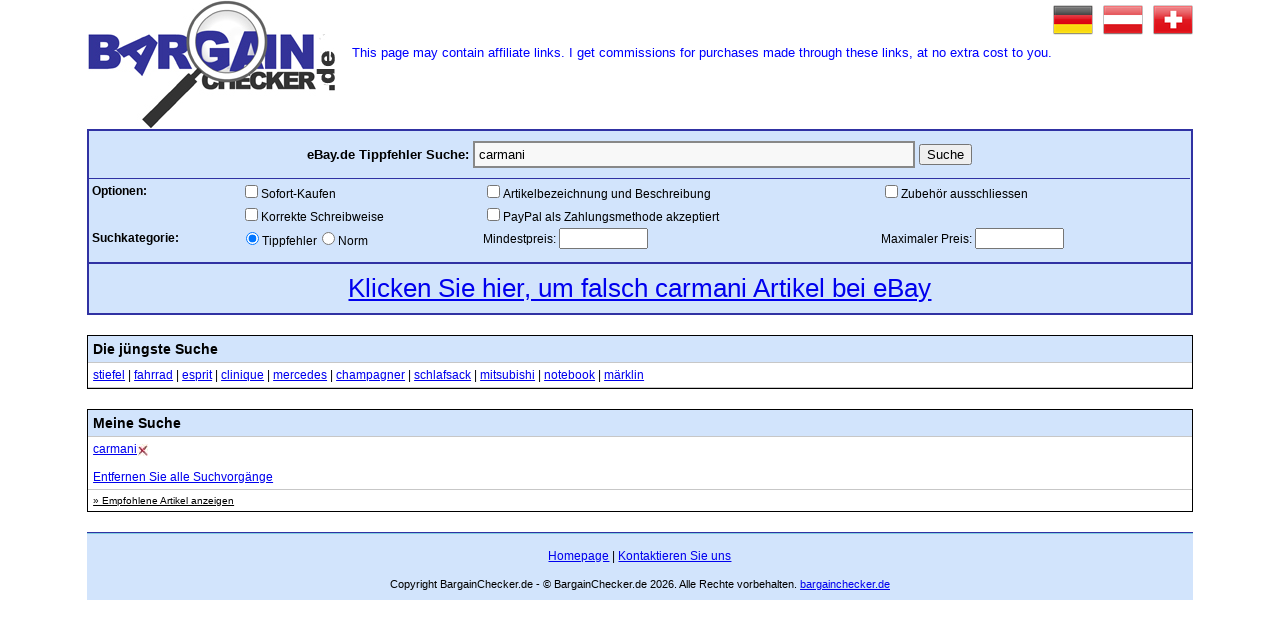

--- FILE ---
content_type: text/html; charset=iso-8859-1
request_url: http://www.bargainchecker.de/tippfehler/de/1/carmani.aspx
body_size: 3446
content:

<!DOCTYPE html PUBLIC "-//W3C//DTD XHTML 1.0 Transitional//EN" "http://www.w3.org/TR/xhtml1/DTD/xhtml1-transitional.dtd">
<html xmlns="http://www.w3.org/1999/xhtml">
<head>
<title>Carmani eBay.de Tippfehler Schnäppchen - Finden Sie eBay von Tippfehler Carmani Tippfehler-Auktionen mit bargainchecker.de</title>
<meta name="Description" content="eBay eBay.de Tippfehler Suche  carmani Artikel. - Rechtschreibfehler eBay Artikel verkaufen, die für einen günstigen Preis. Frei, Tippfehler Suche eBay-Tool."/>
<meta content="INDEX,FOLLOW" name="Robots" />
<meta name="viewport" content="width=device-width, initial-scale=1" />
<link id="cssSearch" href="/CSS/suche1.css" type="text/css" rel="stylesheet"></link><link href="/CSS/headerfooter1.css" type="text/css" rel="stylesheet" />
<link href="/favicon.ico" rel="SHORTCUT ICON" />
<link id="opensearch" rel="search" type="application/opensearchdescription+xml" href="/opensearchde.xml" title="BargainChecker DE"></link>
<script src="/javascript/stuff.js" type="text/javascript"></script>


<script async src="https://www.googletagmanager.com/gtag/js?id=G-3LTJ3QVX9C"></script>
<script>
window.dataLayer = window.dataLayer || [];
function gtag() { dataLayer.push(arguments); }
gtag('js', new Date());
gtag('config', 'G-3LTJ3QVX9C');
</script>
</head>
<body class="home">
<form name="Form1" method="post" action="/default.aspx" id="Form1">
<div>
<input type="hidden" name="__VIEWSTATE" id="__VIEWSTATE" value="/wEPDwUJMzg0MzgzOTE0ZBgBBR5fX0NvbnRyb2xzUmVxdWlyZVBvc3RCYWNrS2V5X18WBQUGY2hrQklOBQ5jaGtEZXNjcmlwdGlvbgUGY2hrQWNjBQhjaGtTcGVsbAUFY2hrUFBX+84gEY3fKLoUH9Dglvs5qL2+81OIgVjIJ3P08OrSaA==" />
</div>

<div>

	<input type="hidden" name="__VIEWSTATEGENERATOR" id="__VIEWSTATEGENERATOR" value="CA0B0334" />
	<input type="hidden" name="__EVENTVALIDATION" id="__EVENTVALIDATION" value="/wEdAA1M+kY+U5/7+PHidfCHeXQMfxlHhlf+IlB9WgbDoZqoTCwqM5qTyj8+/8M3UwW/Mhq/cTbrcjrNLTiI8HRSVnKk0dRMwzrSCRr0aV5FuUTorqqt5RXh1nbI7cJgYG3IU96jSY2xA/3RAYjsGFIVeWNoXf+Nro27nnUdKIo9G3kcztBV1HQlwwm6zl7tnqu9/6XROzyTwK8cNg3POY/Q2+9P/gB78stWNkZSHF67mS1es07l32da7e48jzg8/qik4NbTdsMHeNa4Di5KMAMuI0XtnH5ntOHZOysFSKZndlAUqAeMYMBPZfKCuH6JPB3yR7M=" />
</div>
<div id="main">

<div id="header"><div id="logo">
<a title="BargainChecker eBay Tippfehler suche" href="http://www.bargainchecker.de"><img width="250" height="129" alt="BargainChecker eBay Tippfehler suche" src="/images/bargainchecker.jpg" /></a>
</div>
<div id="flags">
<a class="sprite-Germany" rel="alternate" hreflang="de" title="eBay.de Tippfehler suche" href="http://www.bargainchecker.de/de/"><img alt="eBay.de Tippfehler suche" src="/images/trn.gif" /></a>
<a class="sprite-Austria" rel="alternate" hreflang="de-AT" title="eBay.at Tippfehler suche" href="http://www.bargainchecker.de/at/"><img alt="eBay.at Tippfehler suche" src="/images/trn.gif" /></a>
<a class="sprite-Switzerland" rel="alternate" hreflang="de-CH" title="eBay.ch Tippfehler suche" href="http://www.bargainchecker.de/ch/"><img alt="eBay.ch Tippfehler suche" src="/images/trn.gif" /></a>
</div>
<div class="disclosure">This page may contain affiliate links. I get commissions for purchases made through these links, at no extra cost to you.</div>
</div>

<div id="srch" class="uk">
<strong>eBay.de Tippfehler Suche:</strong>
<input name="term" type="text" value="carmani" maxlength="50" id="term" tabindex="2" style="width:430px;" />
<input type="submit" name="ebaySearch" value="Suche" id="ebaySearch" tabindex="3" />
<div id="opts">
<table align="center" id="theopts">
<tr>
<td>
<b>Optionen:</b>
</td>
<td>
<input id="chkBIN" type="checkbox" name="chkBIN" tabindex="4" /><label for="chkBIN">Sofort-Kaufen</label>
</td>
<td>
<input id="chkDescription" type="checkbox" name="chkDescription" tabindex="5" /><label for="chkDescription">Artikelbezeichnung und Beschreibung</label>
</td>
<td><input id="chkAcc" type="checkbox" name="chkAcc" tabindex="6" /><label for="chkAcc">Zubehör ausschliessen</label>
</td>
</tr>
<tr>
<td></td>
<td>
<input id="chkSpell" type="checkbox" name="chkSpell" tabindex="7" /><label for="chkSpell">Korrekte Schreibweise</label>
</td>
<td>
<input id="chkPP" type="checkbox" name="chkPP" tabindex="8" /><label for="chkPP">PayPal als Zahlungsmethode akzeptiert</label>
</td>
<td>
&nbsp;
</td>
</tr>
<tr>
<td>
<b>Suchkategorie:</b>
</td>
<td>
<span id="rb_searchType"><input id="rb_searchType_0" type="radio" name="rb_searchType" value="misspell" checked="checked" tabindex="10" /><label for="rb_searchType_0">Tippfehler</label><input id="rb_searchType_1" type="radio" name="rb_searchType" value="search" tabindex="10" /><label for="rb_searchType_1">Norm</label></span>
</td>
<td>
Mindestpreis:
<input name="minprice" type="text" id="minprice" onkeypress="return numbersonly(event)" tabindex="11" maxlength="7" size="9" />
</td>
<td>
Maximaler Preis:
<input name="maxprice" type="text" id="maxprice" onkeypress="return numbersonly(event)" tabindex="12" maxlength="7" size="9" />
</td>
</tr>
</table>
</div>

</div>
<div class="emsg">
<a title="Klicken Sie hier carmani" href="https://www.ebay.de/sch/i.html?_nkw=(acrmani, cramani, camrani, caramni, carmnai, carmain, ccarmani, armani, crmani, camani, carani, carmni, carmai, carman, karmani, ckarmani, carmanni, cerrmerni, cermani, cormani)&amp;_sacat=0&amp;mkcid=1&amp;mkrid=707-53477-19255-0&amp;siteid=77&amp;campid=5337725368&amp;customid=errorMsg&amp;toolid=10001&amp;mkevt=1">Klicken Sie hier, um falsch carmani Artikel bei eBay</a>
</div><div class="whole"><h2>Die jüngste Suche</h2><p class="side"><a title="stiefel Tippfehler" href="/tippfehler/de/1/stiefel.aspx">stiefel</a> | <a title="fahrrad Tippfehler" href="/tippfehler/de/1/fahrrad.aspx">fahrrad</a> | <a title="esprit Tippfehler" href="/tippfehler/de/1/esprit.aspx">esprit</a> | <a title="clinique Tippfehler" href="/tippfehler/de/1/clinique.aspx">clinique</a> | <a title="mercedes Tippfehler" href="/tippfehler/de/1/mercedes.aspx">mercedes</a> | <a title="champagner Tippfehler" href="/tippfehler/de/1/champagner.aspx">champagner</a> | <a title="schlafsack Tippfehler" href="/tippfehler/de/1/schlafsack.aspx">schlafsack</a> | <a title="mitsubishi Tippfehler" href="/tippfehler/de/1/mitsubishi.aspx">mitsubishi</a> | <a title="notebook Tippfehler" href="/tippfehler/de/1/notebook.aspx">notebook</a> | <a title="märklin Tippfehler" href="/tippfehler/de/1/märklin.aspx">märklin</a></p></div><div class="whole"><h2>Meine Suche</h2><p class="side"><a title="Suche ebay.de fur Tippfehler carmani" href="/tippfehler/de/1/carmani.aspx">carmani</a><a rel="nofollow" href="/default.aspx?removeFavouriteSearch=carmani~77"><img class="delimg" alt="Entfernen Sie carmani von meinem Lieblings-Suche" src="/images/delete.jpg"/></a><br/><br/><a rel="nofollow" title="Entfernen Sie alle meine Lieblings-Suche" href="/favSearches.aspx?remove=y">Entfernen Sie alle Suchvorgänge</a></p><p class="ftLinkMore"><a title="Empfohlene Artikel anzeigen" href="/empfohlen.aspx">&raquo; Empfohlene Artikel anzeigen</a></p></div>

<div id="footer">
<p>
<a title="bargainchecker.de - eBay Tippfehler homepage" href="http://www.bargainchecker.de">Homepage</a>
| <a title="Kontaktieren Sie uns" href="/contact_us.aspx">Kontaktieren Sie uns</a>

</p>
<span class="copyright">Copyright BargainChecker.de - © BargainChecker.de 2026. Alle Rechte vorbehalten. <a title="eBay Tippfehler suche"
href="http://www.bargainchecker.de">bargainchecker.de</a></span>
</div>
</div>
</form>
</body>
</html>


--- FILE ---
content_type: text/css
request_url: http://www.bargainchecker.de/CSS/suche1.css
body_size: 1911
content:
#SearchResults {
    margin: 0
}

.header {
    background: none repeat scroll 0 0 #d2e4fc;
    border-color: -moz-use-text-color #3032a3 #3032a3;
    border-image: none;
    border-style: none solid solid;
    border-width: 0 2px 2px;
    padding: 10px 10px 12px 16px;
    position: relative
}

    .header h1 {
        color: #000;
        display: inline;
        font-size: 1.4em
    }

    .header p {
        font-size: 1.25em
    }

.item {
    background-color: #fff;
    border-bottom: 1px solid #d2e4fc;
    clear: both !important;
    float: left;
    padding: 5px 0
}

.sr_noresult {
    background-color: #fff;
    border: 1px solid #d2e4fc;
    clear: both !important;
    float: left;
    font-size: 12px;
    margin-top: 10px;
    max-width: 980px;
    padding: 5px 0
}

.item h2 {
    font-size: 1.1em
}

.item p {
    margin-right: 15px
}

.thumb {
    float: left;
    min-height: 70px;
    padding-left: 5px;
    padding-top: 5px;
    width: 80px
}

.itemtitle {
    float: left;
    padding: 0 10px 0 8px;
    text-align: left;
    width: 830px
}

    .itemtitle p {
        font-size: 12px
    }

.price {
    color: #000;
    float: left;
    font-size: 1.3em;
    font-weight: 700;
    line-height: 1em;
    text-align: right;
    width: 168px
}

.sofort {
    font-size: 12px
}

.item h2 {
    padding-bottom: 0;
    padding-top: 0
}

.iconbids {
    background: url(/images/searchresults/hammer.png) no-repeat scroll 0 0 rgba(0,0,0,0);
    padding: 1px 18px;
    text-transform: uppercase
}

.icontime {
    background: url(/images/searchresults/clock.png) no-repeat scroll 0 0 rgba(0,0,0,0);
    padding: 1px 18px;
    text-transform: uppercase
}

.iconpost {
    background: url(/images/searchresults/box.png) no-repeat scroll 0 0 rgba(0,0,0,0);
    padding: 1px 18px;
    text-transform: uppercase
}

.iconpost2 {
    background: url(/images/searchresults/boxfree.png) no-repeat scroll 0 0 rgba(0,0,0,0);
    color: #f80;
    padding: 1px 18px;
    text-transform: uppercase
}

.iconloc {
    background: url(/images/searchresults/world.png) no-repeat scroll 0 0 rgba(0,0,0,0);
    padding: 1px 18px;
    text-transform: uppercase
}

.iconeer {
    background: url(/images/searchresults/eek.png) no-repeat scroll 0 0 rgba(0,0,0,0);
    padding: 1px 18px
}

.iconunit {
    background: url(/images/searchresults/unit.png) no-repeat scroll 0 0 rgba(0,0,0,0);
    padding: 1px 18px
}

.sr_clear {
    clear: both;
    height: 10px
}

.pagination {
    background: none repeat scroll 0 0 #f2f2f2;
    border: 1px solid #ddd;
    color: #666;
    margin: 0 0 1.5em;
    padding: 4px 2px 4px 7px
}

    .pagination p {
        position: relative;
        text-align: center
    }

    .pagination a {
        background: none repeat scroll 0 0 #fff;
        border: 1px solid #ccc;
        margin-right: 1px;
        padding: 2px 5px;
        text-decoration: none
    }

        .pagination a:hover {
            background: none repeat scroll 0 0 #3032a3;
            color: #fff
        }

    .pagination span {
        background: none repeat scroll 0 0 #fff;
        border: 1px solid #ccc;
        color: #ccc;
        margin-right: 1px;
        padding: 2px 5px;
        text-decoration: none
    }

    .pagination h4 {
        border: medium none;
        margin-top: -1.45em;
        padding: 0
    }

#ekit {
    clear: both;
    margin-left: 100px;
    margin-top: 20px
}

.emsg {
    background: none repeat scroll 0 0 #d2e4fc;
    border-color: #3032a3;
    border-style: none solid solid;
    border-width: 0 2px 2px;
    font-size: 1.6em;
    padding: 10px;
    position: relative
}

.ftLinkMore {
    font-size: .6em;
    text-indent: 5px
}

    .ftLinkMore a {
        color: #000
    }

.welcome h1 {
    color: #3032a3;
    display: inline;
    font-size: 1em;
    font-weight: 600;
    line-height: 1em;
    margin: 0 0 .5em;
    text-align: left
}

.side img {
    vertical-align: bottom
}

.binimg {
    height: 15px;
    width: 54px
}

.delimg {
    height: 12px;
    width: 11px
}

.content_top {
    background: none repeat scroll 0 0 #f2f2f2;
    border: 1px solid #ebe8e8
}

.ekgrid {
    box-shadow: 0 0 3px #969696;
    display: block;
    float: left;
    margin: 1% 1% 1% 0;
    padding: 1.5%;
    position: relative;
    text-align: center;
    width: 15.72%
}

    .ekgrid:first-child {
        margin-left: 0
    }

    .ekgrid .img {
        max-width: 100%;
        height: 150px
    }

    .ekgrid .img img {
        max-height: 150px;
        max-width: 100%
    }

    .ekgrid h2 {
        height: 100px;
        overflow: hidden
    }

        .ekgrid h2 a {
            color: #888;
            font-size: .9em;
            padding-top: 2px
        }

    .ekgrid p {
        color: #333;
        font-size: .8125em;
        padding: .4em 0
    }

    .ekgrid .ekEer {
        color: #333;
        font-size: .8125em
    }

.price-details {
    margin-top: 10px
}

.price-number {
    float: left
}

@media only screen and (max-width:1200px) {
    .ekgrid h2 {
        height: 130px;
        overflow: hidden
    }
}

@media only screen and (max-width:800px) {
    .ekgrid h2 {
        height: 75px
    }

    .ekgrid {
        width: 28.72%
    }
}

@media only screen and (max-width:640px) {
    .ekgrid {
        width: 28.72%
    }

    .col {
        margin: 2% 0
    }
}

@media only screen and (max-width:480px) {
    .ekgrid {
        width: 44.72%
    }

    .desc {
        margin: 10px 0
    }

    .ekgrid h2 {
        height: 90px
    }
}

@media only screen and (max-width:320px) {
    .price p {
        padding: 10px 0
    }

    .content {
        padding: 0
    }

    .ekgrid {
        margin: 10px 5px;
        padding: 1%;
        width: 43.5%
    }

        .ekgrid h2 a {
            font-size: .75em
        }

    .add-cart, .price-number {
        float: left;
        text-align: center
    }

    .price-details {
        margin-top: 0
    }

    .ekgrid .img {
        height: 130px
    }
}

.group:after, .group:before {
    content: "";
    display: table
}

.section {
    clear: both;
    margin: 0;
    padding: 0
}

.group:after {
    clear: both
}

.add-cart {
    display: inline-block;
    float: right;
    padding-top: 5px
}

.item .thumb img {
    max-width: 80px;
    max-height: 80px;
}

--- FILE ---
content_type: text/css
request_url: http://www.bargainchecker.de/CSS/headerfooter1.css
body_size: 1962
content:
body{font-family:Verdana,sans-serif;margin:0;min-width:600px;text-align:center}img{border:medium none}form{padding:0}.whole h2{background:none repeat scroll 0 0 #d2e4fc;text-indent:5px}.whole{border:1px solid #000;clear:both;margin:20px auto 0;position:relative;text-align:left;vertical-align:top}.side{border-bottom:1px solid #c7c7c7;border-top:1px solid #c7c7c7;border-width:1px 0;font-size:12px;padding-left:5px}H2{font-size:.9em}H2,P{margin:0;padding:5px 0}#header,#footer{margin:0 auto}.copyright{color:#000 !important;font-size:11px;font-weight:normal !important}#footer{background:none repeat scroll 0 0 #d2e4fc;border-top:1px solid #3032a3;clear:both;color:#000;font-size:12px;margin-top:20px;padding:0 0 10px}#footer p{border-top:1px solid #83cde1;margin:0;padding:15px 0}#logo{float:left}#header{height:129px}#srch{background:none repeat scroll 0 0 #d2e4fc;border:2px solid #3032a3;font-size:.8em;height:auto;margin:0 auto;padding:10px 0}#theopts{border-top:1px solid #3032a3;font-size:12px;margin-top:10px;width:100%}#theopts td{text-align:left}#term{background-color:#f8f8f8;border:2px solid #888;font-size:1em;padding:4px}#term:focus{background-color:#f8f8f8;border-color:#000}#main{margin:0 auto;max-width:980px}#flags{float:right}#flags img{height:40px;width:40px}#flags a{display:block;float:left;height:40px;margin-left:10px}.sprite-Austria{background:url("/images/flag.png") repeat scroll 0 0 rgba(0,0,0,0);height:40px;width:40px}.sprite-Germany{background:url("/images/flag.png") repeat scroll -60px 0 rgba(0,0,0,0);height:40px;width:40px}.sprite-Switzerland{background:url("/images/flag.png") repeat scroll -120px 0 rgba(0,0,0,0);height:40px;width:40px}.sprite-UK{background:url("/images/flag.png") repeat scroll -180px 0 rgba(0,0,0,0);height:40px;width:40px}.sprite-USA{background:url("/images/flag.png") repeat scroll -240px 0 rgba(0,0,0,0);height:40px;width:40px}#main,.home,.local,.motors,.bargain,.tools,.rss,#toys{margin:0 auto;max-width:1140px;width:97%}.row{margin:0 auto;max-width:1140px;min-width:755px;overflow:hidden;width:100%}.onecol,.twocol,.threecol,.fourcol,.fivecol,.sixcol,.sevencol,.eightcol,.ninecol,.tencol,.elevencol{float:left;margin-right:3.8%;min-height:1px}.row .onecol{width:4.85%}.row .twocol{width:13.45%}.row .threecol{width:22.05%}.row .fourcol{width:30.75%}.row .fivecol{width:39.45%}.row .sixcol{width:48%}.row .sevencol{width:56.75%}.row .eightcol{width:65.4%}.row .ninecol{width:74.05%}.row .tencol{width:82.7%}.row .elevencol{width:91.35%}.row .twelvecol{float:left;width:100%}.last{margin-right:0}@media handheld,only screen and (max-width:1150px){.item{width:100%}.item .itemtitle{overflow:hidden;padding:0 0 0 2px;width:79% !important}.tabs{margin-left:0;width:99%}.iconbids{width:auto}.icontime{width:auto !important}.iconpost{width:auto !important}.iconloc{width:auto}.item .price{font-size:1em;padding-left:5px;text-align:left;float:left;width:auto}.stdti{height:auto}.lgti{height:auto}body{min-width:0}.thumb img{height:auto;max-width:100%}.thumb{min-height:0;padding-left:0 !important;width:19%}.header h1{font-size:1em}.header p{font-size:1em}.pagination a,.pagination span{display:inline-block}#srch{clear:both}.item .thumb{min-height:85px}.bids{position:relative}.item p{display:inline}.welcome{margin-left:0;padding-bottom:10px;padding-left:0}}@media handheld,only screen and (max-width:1100px){.tabs a{border-radius:0 0 8px 8px;margin:0 5px 0 0}}@media handheld,only screen and (max-width:1000px){.tabs a{border-radius:0 0 5px 5px;margin:0 2px 0 0;padding:15px 10px}.featImage{width:auto}.featModels{width:auto}}@media handheld,only screen and (max-width:875px){#images img{float:left;padding:10px;width:auto}#images{float:none;width:auto}#term{width:auto !important}}@media handheld,only screen and (max-width:820px){.tools #MainContent{padding-top:50px}#header{height:160px}.welcome{display:none !important}.logo{float:none}.whole{clear:both}.stdti{height:auto}.lgti{height:auto}#EmailForm input,#EmailForm textarea,#EmailForm select{margin-left:0 !important;padding:0;width:95% !important}#EmailForm span{margin-left:0 !important;width:100% !important}#EmailForm img{margin-left:0 !important}}@media handheld,only screen and (max-width:605px){#opts{display:none}}@media handheld,only screen and (max-width:410px){#header{height:185px !important}.bids span{background:none repeat scroll 0 0 rgba(0,0,0,0);padding:0 5px 0 0}.iconbids:after,.icontime:after,.iconpost:after{content:" | "}.bids .iconloc:after{content:""}.item h2{font-size:12px;font-weight:normal}.item .itemtitle{width:66% !important}.thumb{padding-bottom:11px;width:24% !important}.itemtitle p,.item .price{font-size:8px}#ekit table{height:auto;width:100% !important}#ekit tr{width:100% !important}#ekit td{width:auto !important}.heading{font-size:18px;padding-bottom:30px}table,thead,tbody,th,td,tr{display:block}td{border:medium none;position:relative}td:before{left:6px;padding-right:10px;position:absolute;top:6px;white-space:nowrap;width:45%}#about iframe{padding:0 !important;width:100%}.add iframe{width:100%}.add textarea{width:95% !important}}
.disclosure{color:blue;float:left;font-size:0.8em;padding-left:10px;text-align:left;margin-left:5px;padding-top:5px}

--- FILE ---
content_type: application/javascript
request_url: http://www.bargainchecker.de/javascript/stuff.js
body_size: 224
content:
function numbersonly(e)
{var unicode=e.charCode?e.charCode:e.keyCode
if(unicode!=8&&unicode!=9&&unicode!=46&&unicode!=13){if(unicode<48||unicode>57)
return false}}